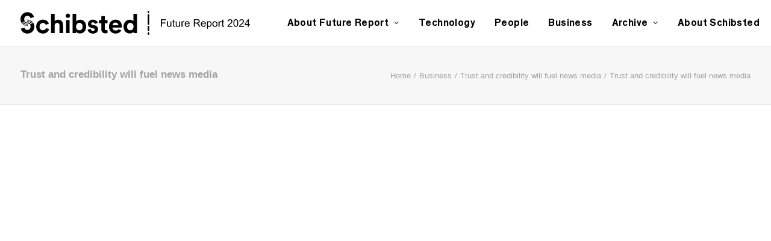

--- FILE ---
content_type: text/html; charset=UTF-8
request_url: https://futurereport.schibsted.com/trust-and-credibility-will-fuel-news-media/article2023-trust-and-credibility-will-fuel-news-media-002-3/
body_size: 10286
content:
<!DOCTYPE html>
<html class="no-touch" lang="en-US" xmlns="http://www.w3.org/1999/xhtml">
<head>
<!-- Google tag (gtag.js) -->
<script async src="https://www.googletagmanager.com/gtag/js?id=G-LGKV0K4SKW"></script>
<script>
  window.dataLayer = window.dataLayer || [];
  function gtag(){dataLayer.push(arguments);}
  gtag('js', new Date());

  gtag('config', 'G-LGKV0K4SKW');
</script>

<meta http-equiv="Content-Type" content="text/html; charset=UTF-8">
<meta name="viewport" content="width=device-width, initial-scale=1">
<link rel="profile" href="http://gmpg.org/xfn/11">
<link rel="pingback" href="https://futurereport.schibsted.com/xmlrpc.php">
<meta name='robots' content='index, follow, max-image-preview:large, max-snippet:-1, max-video-preview:-1' />

	<!-- This site is optimized with the Yoast SEO plugin v23.8 - https://yoast.com/wordpress/plugins/seo/ -->
	<title>Schibsted | Future Report: Trust and credibility will fuel news media #futurereport</title><link rel="stylesheet" href="https://futurereport.schibsted.com/wp-content/cache/min/1/5f03a587c831efb90a03661ef7f8927c.css" media="all" data-minify="1" />
	<link rel="canonical" href="https://futurereport.schibsted.com/trust-and-credibility-will-fuel-news-media/article2023-trust-and-credibility-will-fuel-news-media-002-3/" />
	<meta property="og:locale" content="en_US" />
	<meta property="og:type" content="article" />
	<meta property="og:title" content="Schibsted | Future Report: Trust and credibility will fuel news media #futurereport" />
	<meta property="og:description" content="Trust and credibility will fuel news media" />
	<meta property="og:url" content="https://futurereport.schibsted.com/trust-and-credibility-will-fuel-news-media/article2023-trust-and-credibility-will-fuel-news-media-002-3/" />
	<meta property="og:site_name" content="Schibsted | Future Report" />
	<meta property="article:publisher" content="https://www.facebook.com/SchibstedGroup/" />
	<meta property="article:modified_time" content="2023-11-05T20:55:02+00:00" />
	<meta property="og:image" content="https://futurereport.schibsted.com/trust-and-credibility-will-fuel-news-media/article2023-trust-and-credibility-will-fuel-news-media-002-3" />
	<meta property="og:image:width" content="1080" />
	<meta property="og:image:height" content="720" />
	<meta property="og:image:type" content="image/webp" />
	<meta name="twitter:card" content="summary_large_image" />
	<meta name="twitter:site" content="@SchibstedGroup" />
	<script type="application/ld+json" class="yoast-schema-graph">{"@context":"https://schema.org","@graph":[{"@type":"WebPage","@id":"https://futurereport.schibsted.com/trust-and-credibility-will-fuel-news-media/article2023-trust-and-credibility-will-fuel-news-media-002-3/","url":"https://futurereport.schibsted.com/trust-and-credibility-will-fuel-news-media/article2023-trust-and-credibility-will-fuel-news-media-002-3/","name":"Schibsted | Future Report: Trust and credibility will fuel news media #futurereport","isPartOf":{"@id":"https://futurereport.schibsted.com/#website"},"primaryImageOfPage":{"@id":"https://futurereport.schibsted.com/trust-and-credibility-will-fuel-news-media/article2023-trust-and-credibility-will-fuel-news-media-002-3/#primaryimage"},"image":{"@id":"https://futurereport.schibsted.com/trust-and-credibility-will-fuel-news-media/article2023-trust-and-credibility-will-fuel-news-media-002-3/#primaryimage"},"thumbnailUrl":"https://futurereport.schibsted.com/wp-content/uploads/2023/11/article2023-trust-and-credibility-will-fuel-news-media-002-2.webp","datePublished":"2023-11-05T20:54:50+00:00","dateModified":"2023-11-05T20:55:02+00:00","breadcrumb":{"@id":"https://futurereport.schibsted.com/trust-and-credibility-will-fuel-news-media/article2023-trust-and-credibility-will-fuel-news-media-002-3/#breadcrumb"},"inLanguage":"en-US","potentialAction":[{"@type":"ReadAction","target":["https://futurereport.schibsted.com/trust-and-credibility-will-fuel-news-media/article2023-trust-and-credibility-will-fuel-news-media-002-3/"]}]},{"@type":"ImageObject","inLanguage":"en-US","@id":"https://futurereport.schibsted.com/trust-and-credibility-will-fuel-news-media/article2023-trust-and-credibility-will-fuel-news-media-002-3/#primaryimage","url":"https://futurereport.schibsted.com/wp-content/uploads/2023/11/article2023-trust-and-credibility-will-fuel-news-media-002-2.webp","contentUrl":"https://futurereport.schibsted.com/wp-content/uploads/2023/11/article2023-trust-and-credibility-will-fuel-news-media-002-2.webp","width":1080,"height":720,"caption":"Trust and credibility will fuel news media"},{"@type":"BreadcrumbList","@id":"https://futurereport.schibsted.com/trust-and-credibility-will-fuel-news-media/article2023-trust-and-credibility-will-fuel-news-media-002-3/#breadcrumb","itemListElement":[{"@type":"ListItem","position":1,"name":"Hem","item":"https://futurereport.schibsted.com/"},{"@type":"ListItem","position":2,"name":"Trust and credibility will fuel news media","item":"https://futurereport.schibsted.com/trust-and-credibility-will-fuel-news-media/"},{"@type":"ListItem","position":3,"name":"Trust and credibility will fuel news media"}]},{"@type":"WebSite","@id":"https://futurereport.schibsted.com/#website","url":"https://futurereport.schibsted.com/","name":"Schibsted | Future Report","description":"The Future Report is Schibsted Media Group&#039;s take on some of the profound changes and trends in people&#039;s daily lives.","publisher":{"@id":"https://futurereport.schibsted.com/#organization"},"potentialAction":[{"@type":"SearchAction","target":{"@type":"EntryPoint","urlTemplate":"https://futurereport.schibsted.com/?s={search_term_string}"},"query-input":{"@type":"PropertyValueSpecification","valueRequired":true,"valueName":"search_term_string"}}],"inLanguage":"en-US"},{"@type":"Organization","@id":"https://futurereport.schibsted.com/#organization","name":"Schibsted Media Group","url":"https://futurereport.schibsted.com/","logo":{"@type":"ImageObject","inLanguage":"en-US","@id":"https://futurereport.schibsted.com/#/schema/logo/image/","url":"https://futurereport.schibsted.com/wp-content/uploads/2023/12/schibsted_logotype_black_cmyk.png","contentUrl":"https://futurereport.schibsted.com/wp-content/uploads/2023/12/schibsted_logotype_black_cmyk.png","width":8000,"height":3219,"caption":"Schibsted Media Group"},"image":{"@id":"https://futurereport.schibsted.com/#/schema/logo/image/"},"sameAs":["https://www.facebook.com/SchibstedGroup/","https://x.com/SchibstedGroup","https://www.linkedin.com/company/schibsted-asa","https://www.youtube.com/channel/UC2cfdFXRcP9xDtrZ3l1U1hA"]}]}</script>
	<!-- / Yoast SEO plugin. -->



<link rel="alternate" title="oEmbed (JSON)" type="application/json+oembed" href="https://futurereport.schibsted.com/wp-json/oembed/1.0/embed?url=https%3A%2F%2Ffuturereport.schibsted.com%2Ftrust-and-credibility-will-fuel-news-media%2Farticle2023-trust-and-credibility-will-fuel-news-media-002-3%2F" />
<link rel="alternate" title="oEmbed (XML)" type="text/xml+oembed" href="https://futurereport.schibsted.com/wp-json/oembed/1.0/embed?url=https%3A%2F%2Ffuturereport.schibsted.com%2Ftrust-and-credibility-will-fuel-news-media%2Farticle2023-trust-and-credibility-will-fuel-news-media-002-3%2F&#038;format=xml" />
<style id='wp-img-auto-sizes-contain-inline-css' type='text/css'>
img:is([sizes=auto i],[sizes^="auto," i]){contain-intrinsic-size:3000px 1500px}
/*# sourceURL=wp-img-auto-sizes-contain-inline-css */
</style>
<style id='classic-theme-styles-inline-css' type='text/css'>
/*! This file is auto-generated */
.wp-block-button__link{color:#fff;background-color:#32373c;border-radius:9999px;box-shadow:none;text-decoration:none;padding:calc(.667em + 2px) calc(1.333em + 2px);font-size:1.125em}.wp-block-file__button{background:#32373c;color:#fff;text-decoration:none}
/*# sourceURL=/wp-includes/css/classic-themes.min.css */
</style>


<style id='uncode-style-inline-css' type='text/css'>

@media (max-width: 959px) { .navbar-brand > * { height: 24px !important;}}
@media (min-width: 960px) { .limit-width { max-width: 1296px; margin: auto;}}
body.menu-custom-padding .col-lg-0.logo-container, body.menu-custom-padding .col-lg-2.logo-container, body.menu-custom-padding .col-lg-12 .logo-container, body.menu-custom-padding .col-lg-4.logo-container { padding-top: 18px; padding-bottom: 18px; }
body.menu-custom-padding .col-lg-0.logo-container.shrinked, body.menu-custom-padding .col-lg-2.logo-container.shrinked, body.menu-custom-padding .col-lg-12 .logo-container.shrinked, body.menu-custom-padding .col-lg-4.logo-container.shrinked { padding-top: 9px; padding-bottom: 9px; }
@media (max-width: 959px) { body.menu-custom-padding .menu-container .logo-container { padding-top: 18px !important; padding-bottom: 18px !important; } }
#changer-back-color { transition: background-color 1000ms cubic-bezier(0.25, 1, 0.5, 1) !important; } #changer-back-color > div { transition: opacity 1000ms cubic-bezier(0.25, 1, 0.5, 1) !important; } body.bg-changer-init.disable-hover .main-wrapper .style-light,  body.bg-changer-init.disable-hover .main-wrapper .style-light h1,  body.bg-changer-init.disable-hover .main-wrapper .style-light h2, body.bg-changer-init.disable-hover .main-wrapper .style-light h3, body.bg-changer-init.disable-hover .main-wrapper .style-light h4, body.bg-changer-init.disable-hover .main-wrapper .style-light h5, body.bg-changer-init.disable-hover .main-wrapper .style-light h6, body.bg-changer-init.disable-hover .main-wrapper .style-light a, body.bg-changer-init.disable-hover .main-wrapper .style-dark, body.bg-changer-init.disable-hover .main-wrapper .style-dark h1, body.bg-changer-init.disable-hover .main-wrapper .style-dark h2, body.bg-changer-init.disable-hover .main-wrapper .style-dark h3, body.bg-changer-init.disable-hover .main-wrapper .style-dark h4, body.bg-changer-init.disable-hover .main-wrapper .style-dark h5, body.bg-changer-init.disable-hover .main-wrapper .style-dark h6, body.bg-changer-init.disable-hover .main-wrapper .style-dark a { transition: color 1000ms cubic-bezier(0.25, 1, 0.5, 1) !important; }
/*# sourceURL=uncode-style-inline-css */
</style>



<script type="text/javascript" src="https://futurereport.schibsted.com/wp-includes/js/jquery/jquery.min.js?ver=3.7.1" id="jquery-core-js"></script>
<script type="text/javascript" src="https://futurereport.schibsted.com/wp-includes/js/jquery/jquery-migrate.min.js?ver=3.4.1" id="jquery-migrate-js"></script>
<script data-minify="1" type="text/javascript" src="https://futurereport.schibsted.com/wp-content/cache/min/1/wp-content/plugins/email-encoder-bundle/core/includes/assets/js/custom.js?ver=1731443638" id="eeb-js-frontend-js"></script>
<script type="text/javascript" src="/wp-content/themes/uncode/library/js/ai-uncode.min.js" id="uncodeAI" data-home="/" data-path="/" data-breakpoints-images="258,516,720,1032,1440,2064,2880" id="ai-uncode-js"></script>
<script type="text/javascript" id="uncode-init-js-extra">
/* <![CDATA[ */
var SiteParameters = {"days":"days","hours":"hours","minutes":"minutes","seconds":"seconds","constant_scroll":"on","scroll_speed":"2","parallax_factor":"0.25","loading":"Loading\u2026","slide_name":"slide","slide_footer":"footer","ajax_url":"https://futurereport.schibsted.com/wp-admin/admin-ajax.php","nonce_adaptive_images":"7a9b8071f7","nonce_srcset_async":"47e15f246f","enable_debug":"","block_mobile_videos":"","is_frontend_editor":"","main_width":["1300","px"],"mobile_parallax_allowed":"","listen_for_screen_update":"1","wireframes_plugin_active":"1","sticky_elements":"off","resize_quality":"90","register_metadata":"1","bg_changer_time":"1000","update_wc_fragments":"1","optimize_shortpixel_image":"","menu_mobile_offcanvas_gap":"45","custom_cursor_selector":"[href], .trigger-overlay, .owl-next, .owl-prev, .owl-dot, input[type=\"submit\"], input[type=\"checkbox\"], button[type=\"submit\"], a[class^=\"ilightbox\"], .ilightbox-thumbnail, .ilightbox-prev, .ilightbox-next, .overlay-close, .unmodal-close, .qty-inset \u003E span, .share-button li, .uncode-post-titles .tmb.tmb-click-area, .btn-link, .tmb-click-row .t-inside, .lg-outer button, .lg-thumb img, a[data-lbox], .uncode-close-offcanvas-overlay, .uncode-nav-next, .uncode-nav-prev, .uncode-nav-index","mobile_parallax_animation":"","lbox_enhanced":"","native_media_player":"1","vimeoPlayerParams":"?autoplay=0","ajax_filter_key_search":"key","ajax_filter_key_unfilter":"unfilter","index_pagination_disable_scroll":"","index_pagination_scroll_to":"","uncode_wc_popup_cart_qty":"","disable_hover_hack":"","uncode_nocookie":"","menuHideOnClick":"1","smoothScroll":"","smoothScrollDisableHover":"","smoothScrollQuery":"960","uncode_force_onepage_dots":"","uncode_smooth_scroll_safe":"","uncode_lb_add_galleries":", .gallery","uncode_lb_add_items":", .gallery .gallery-item a","uncode_adaptive":"1","ai_breakpoints":"258,516,720,1032,1440,2064,2880"};
//# sourceURL=uncode-init-js-extra
/* ]]> */
</script>
<script type="text/javascript" src="https://futurereport.schibsted.com/wp-content/themes/uncode/library/js/init.min.js" id="uncode-init-js"></script>
<script></script><link rel="https://api.w.org/" href="https://futurereport.schibsted.com/wp-json/" /><link rel="alternate" title="JSON" type="application/json" href="https://futurereport.schibsted.com/wp-json/wp/v2/media/9615" /><link rel="EditURI" type="application/rsd+xml" title="RSD" href="https://futurereport.schibsted.com/xmlrpc.php?rsd" />
<noscript><style> .wpb_animate_when_almost_visible { opacity: 1; }</style></noscript><noscript><style id="rocket-lazyload-nojs-css">.rll-youtube-player, [data-lazy-src]{display:none !important;}</style></noscript><style id='global-styles-inline-css' type='text/css'>
:root{--wp--preset--aspect-ratio--square: 1;--wp--preset--aspect-ratio--4-3: 4/3;--wp--preset--aspect-ratio--3-4: 3/4;--wp--preset--aspect-ratio--3-2: 3/2;--wp--preset--aspect-ratio--2-3: 2/3;--wp--preset--aspect-ratio--16-9: 16/9;--wp--preset--aspect-ratio--9-16: 9/16;--wp--preset--color--black: #000000;--wp--preset--color--cyan-bluish-gray: #abb8c3;--wp--preset--color--white: #ffffff;--wp--preset--color--pale-pink: #f78da7;--wp--preset--color--vivid-red: #cf2e2e;--wp--preset--color--luminous-vivid-orange: #ff6900;--wp--preset--color--luminous-vivid-amber: #fcb900;--wp--preset--color--light-green-cyan: #7bdcb5;--wp--preset--color--vivid-green-cyan: #00d084;--wp--preset--color--pale-cyan-blue: #8ed1fc;--wp--preset--color--vivid-cyan-blue: #0693e3;--wp--preset--color--vivid-purple: #9b51e0;--wp--preset--gradient--vivid-cyan-blue-to-vivid-purple: linear-gradient(135deg,rgb(6,147,227) 0%,rgb(155,81,224) 100%);--wp--preset--gradient--light-green-cyan-to-vivid-green-cyan: linear-gradient(135deg,rgb(122,220,180) 0%,rgb(0,208,130) 100%);--wp--preset--gradient--luminous-vivid-amber-to-luminous-vivid-orange: linear-gradient(135deg,rgb(252,185,0) 0%,rgb(255,105,0) 100%);--wp--preset--gradient--luminous-vivid-orange-to-vivid-red: linear-gradient(135deg,rgb(255,105,0) 0%,rgb(207,46,46) 100%);--wp--preset--gradient--very-light-gray-to-cyan-bluish-gray: linear-gradient(135deg,rgb(238,238,238) 0%,rgb(169,184,195) 100%);--wp--preset--gradient--cool-to-warm-spectrum: linear-gradient(135deg,rgb(74,234,220) 0%,rgb(151,120,209) 20%,rgb(207,42,186) 40%,rgb(238,44,130) 60%,rgb(251,105,98) 80%,rgb(254,248,76) 100%);--wp--preset--gradient--blush-light-purple: linear-gradient(135deg,rgb(255,206,236) 0%,rgb(152,150,240) 100%);--wp--preset--gradient--blush-bordeaux: linear-gradient(135deg,rgb(254,205,165) 0%,rgb(254,45,45) 50%,rgb(107,0,62) 100%);--wp--preset--gradient--luminous-dusk: linear-gradient(135deg,rgb(255,203,112) 0%,rgb(199,81,192) 50%,rgb(65,88,208) 100%);--wp--preset--gradient--pale-ocean: linear-gradient(135deg,rgb(255,245,203) 0%,rgb(182,227,212) 50%,rgb(51,167,181) 100%);--wp--preset--gradient--electric-grass: linear-gradient(135deg,rgb(202,248,128) 0%,rgb(113,206,126) 100%);--wp--preset--gradient--midnight: linear-gradient(135deg,rgb(2,3,129) 0%,rgb(40,116,252) 100%);--wp--preset--font-size--small: 13px;--wp--preset--font-size--medium: 20px;--wp--preset--font-size--large: 36px;--wp--preset--font-size--x-large: 42px;--wp--preset--spacing--20: 0.44rem;--wp--preset--spacing--30: 0.67rem;--wp--preset--spacing--40: 1rem;--wp--preset--spacing--50: 1.5rem;--wp--preset--spacing--60: 2.25rem;--wp--preset--spacing--70: 3.38rem;--wp--preset--spacing--80: 5.06rem;--wp--preset--shadow--natural: 6px 6px 9px rgba(0, 0, 0, 0.2);--wp--preset--shadow--deep: 12px 12px 50px rgba(0, 0, 0, 0.4);--wp--preset--shadow--sharp: 6px 6px 0px rgba(0, 0, 0, 0.2);--wp--preset--shadow--outlined: 6px 6px 0px -3px rgb(255, 255, 255), 6px 6px rgb(0, 0, 0);--wp--preset--shadow--crisp: 6px 6px 0px rgb(0, 0, 0);}:where(.is-layout-flex){gap: 0.5em;}:where(.is-layout-grid){gap: 0.5em;}body .is-layout-flex{display: flex;}.is-layout-flex{flex-wrap: wrap;align-items: center;}.is-layout-flex > :is(*, div){margin: 0;}body .is-layout-grid{display: grid;}.is-layout-grid > :is(*, div){margin: 0;}:where(.wp-block-columns.is-layout-flex){gap: 2em;}:where(.wp-block-columns.is-layout-grid){gap: 2em;}:where(.wp-block-post-template.is-layout-flex){gap: 1.25em;}:where(.wp-block-post-template.is-layout-grid){gap: 1.25em;}.has-black-color{color: var(--wp--preset--color--black) !important;}.has-cyan-bluish-gray-color{color: var(--wp--preset--color--cyan-bluish-gray) !important;}.has-white-color{color: var(--wp--preset--color--white) !important;}.has-pale-pink-color{color: var(--wp--preset--color--pale-pink) !important;}.has-vivid-red-color{color: var(--wp--preset--color--vivid-red) !important;}.has-luminous-vivid-orange-color{color: var(--wp--preset--color--luminous-vivid-orange) !important;}.has-luminous-vivid-amber-color{color: var(--wp--preset--color--luminous-vivid-amber) !important;}.has-light-green-cyan-color{color: var(--wp--preset--color--light-green-cyan) !important;}.has-vivid-green-cyan-color{color: var(--wp--preset--color--vivid-green-cyan) !important;}.has-pale-cyan-blue-color{color: var(--wp--preset--color--pale-cyan-blue) !important;}.has-vivid-cyan-blue-color{color: var(--wp--preset--color--vivid-cyan-blue) !important;}.has-vivid-purple-color{color: var(--wp--preset--color--vivid-purple) !important;}.has-black-background-color{background-color: var(--wp--preset--color--black) !important;}.has-cyan-bluish-gray-background-color{background-color: var(--wp--preset--color--cyan-bluish-gray) !important;}.has-white-background-color{background-color: var(--wp--preset--color--white) !important;}.has-pale-pink-background-color{background-color: var(--wp--preset--color--pale-pink) !important;}.has-vivid-red-background-color{background-color: var(--wp--preset--color--vivid-red) !important;}.has-luminous-vivid-orange-background-color{background-color: var(--wp--preset--color--luminous-vivid-orange) !important;}.has-luminous-vivid-amber-background-color{background-color: var(--wp--preset--color--luminous-vivid-amber) !important;}.has-light-green-cyan-background-color{background-color: var(--wp--preset--color--light-green-cyan) !important;}.has-vivid-green-cyan-background-color{background-color: var(--wp--preset--color--vivid-green-cyan) !important;}.has-pale-cyan-blue-background-color{background-color: var(--wp--preset--color--pale-cyan-blue) !important;}.has-vivid-cyan-blue-background-color{background-color: var(--wp--preset--color--vivid-cyan-blue) !important;}.has-vivid-purple-background-color{background-color: var(--wp--preset--color--vivid-purple) !important;}.has-black-border-color{border-color: var(--wp--preset--color--black) !important;}.has-cyan-bluish-gray-border-color{border-color: var(--wp--preset--color--cyan-bluish-gray) !important;}.has-white-border-color{border-color: var(--wp--preset--color--white) !important;}.has-pale-pink-border-color{border-color: var(--wp--preset--color--pale-pink) !important;}.has-vivid-red-border-color{border-color: var(--wp--preset--color--vivid-red) !important;}.has-luminous-vivid-orange-border-color{border-color: var(--wp--preset--color--luminous-vivid-orange) !important;}.has-luminous-vivid-amber-border-color{border-color: var(--wp--preset--color--luminous-vivid-amber) !important;}.has-light-green-cyan-border-color{border-color: var(--wp--preset--color--light-green-cyan) !important;}.has-vivid-green-cyan-border-color{border-color: var(--wp--preset--color--vivid-green-cyan) !important;}.has-pale-cyan-blue-border-color{border-color: var(--wp--preset--color--pale-cyan-blue) !important;}.has-vivid-cyan-blue-border-color{border-color: var(--wp--preset--color--vivid-cyan-blue) !important;}.has-vivid-purple-border-color{border-color: var(--wp--preset--color--vivid-purple) !important;}.has-vivid-cyan-blue-to-vivid-purple-gradient-background{background: var(--wp--preset--gradient--vivid-cyan-blue-to-vivid-purple) !important;}.has-light-green-cyan-to-vivid-green-cyan-gradient-background{background: var(--wp--preset--gradient--light-green-cyan-to-vivid-green-cyan) !important;}.has-luminous-vivid-amber-to-luminous-vivid-orange-gradient-background{background: var(--wp--preset--gradient--luminous-vivid-amber-to-luminous-vivid-orange) !important;}.has-luminous-vivid-orange-to-vivid-red-gradient-background{background: var(--wp--preset--gradient--luminous-vivid-orange-to-vivid-red) !important;}.has-very-light-gray-to-cyan-bluish-gray-gradient-background{background: var(--wp--preset--gradient--very-light-gray-to-cyan-bluish-gray) !important;}.has-cool-to-warm-spectrum-gradient-background{background: var(--wp--preset--gradient--cool-to-warm-spectrum) !important;}.has-blush-light-purple-gradient-background{background: var(--wp--preset--gradient--blush-light-purple) !important;}.has-blush-bordeaux-gradient-background{background: var(--wp--preset--gradient--blush-bordeaux) !important;}.has-luminous-dusk-gradient-background{background: var(--wp--preset--gradient--luminous-dusk) !important;}.has-pale-ocean-gradient-background{background: var(--wp--preset--gradient--pale-ocean) !important;}.has-electric-grass-gradient-background{background: var(--wp--preset--gradient--electric-grass) !important;}.has-midnight-gradient-background{background: var(--wp--preset--gradient--midnight) !important;}.has-small-font-size{font-size: var(--wp--preset--font-size--small) !important;}.has-medium-font-size{font-size: var(--wp--preset--font-size--medium) !important;}.has-large-font-size{font-size: var(--wp--preset--font-size--large) !important;}.has-x-large-font-size{font-size: var(--wp--preset--font-size--x-large) !important;}
/*# sourceURL=global-styles-inline-css */
</style>
</head>
<body class="attachment wp-singular attachment-template-default single single-attachment postid-9615 attachmentid-9615 attachment-webp wp-theme-uncode wp-child-theme-uncode-child  style-color-xsdn-bg group-blog hormenu-position-left megamenu-full-submenu hmenu hmenu-position-right header-full-width main-center-align menu-mobile-transparent menu-custom-padding textual-accent-color menu-sticky-mobile menu-mobile-default mobile-parallax-not-allowed ilb-no-bounce unreg uncode-btn-round qw-body-scroll-disabled no-qty-fx wpb-js-composer js-comp-ver-7.8 vc_responsive" data-border="0">
<!-- Google Tag Manager (noscript) -->
<noscript><iframe src="https://www.googletagmanager.com/ns.html?id=GTM-WR72SDB"
height="0" width="0" style="display:none;visibility:hidden"></iframe></noscript>
<!-- End Google Tag Manager (noscript) -->
		<div id="vh_layout_help"></div><div class="body-borders" data-border="0"><div class="top-border body-border-shadow"></div><div class="right-border body-border-shadow"></div><div class="bottom-border body-border-shadow"></div><div class="left-border body-border-shadow"></div><div class="top-border style-light-bg"></div><div class="right-border style-light-bg"></div><div class="bottom-border style-light-bg"></div><div class="left-border style-light-bg"></div></div>	<div class="box-wrapper">
		<div class="box-container">
		<script type="text/javascript" id="initBox">UNCODE.initBox();</script>
		<div class="menu-wrapper menu-sticky-mobile">
													
													<header id="masthead" class="navbar menu-primary menu-light submenu-light menu-transparent menu-add-padding style-light-original single-h-padding menu-absolute menu-animated menu-with-logo">
														<div class="menu-container style-color-xsdn-bg menu-borders">
															<div class="row-menu">
																<div class="row-menu-inner">
																	<div id="logo-container-mobile" class="col-lg-0 logo-container middle">
																		<div id="main-logo" class="navbar-header style-light">
																			<a href="https://futurereport.schibsted.com/" class="navbar-brand" data-padding-shrink ="9" data-minheight="20" aria-label="Schibsted | Future Report"><div class="logo-image main-logo  logo-light" data-maxheight="40" style="height: 40px;"><img fetchpriority="high" decoding="async" src="data:image/svg+xml,%3Csvg%20xmlns='http://www.w3.org/2000/svg'%20viewBox='0%200%207486%20628'%3E%3C/svg%3E" alt="logo" width="7486" height="628" class="img-responsive" data-lazy-src="https://futurereport.schibsted.com/wp-content/uploads/2023/11/schibsted_future-report-logo2024-dark.svg" /><noscript><img fetchpriority="high" decoding="async" src="https://futurereport.schibsted.com/wp-content/uploads/2023/11/schibsted_future-report-logo2024-dark.svg" alt="logo" width="7486" height="628" class="img-responsive" /></noscript></div><div class="logo-image main-logo  logo-dark" data-maxheight="40" style="height: 40px;display:none;"><img decoding="async" src="data:image/svg+xml,%3Csvg%20xmlns='http://www.w3.org/2000/svg'%20viewBox='0%200%207486%20628'%3E%3C/svg%3E" alt="logo" width="7486" height="628" class="img-responsive" data-lazy-src="https://futurereport.schibsted.com/wp-content/uploads/2023/11/schibsted_future-report-logo2024-light.svg" /><noscript><img decoding="async" src="https://futurereport.schibsted.com/wp-content/uploads/2023/11/schibsted_future-report-logo2024-light.svg" alt="logo" width="7486" height="628" class="img-responsive" /></noscript></div></a>
																		</div>
																		<div class="mmb-container"><div class="mobile-additional-icons"></div><div class="mobile-menu-button mobile-menu-button-light lines-button"><span class="lines"><span></span></span></div></div>
																	</div>
																	<div class="col-lg-12 main-menu-container middle">
																		<div class="menu-horizontal ">
																			<div class="menu-horizontal-inner">
																				<div class="nav navbar-nav navbar-main navbar-nav-first"><ul id="menu-main-menu" class="menu-primary-inner menu-smart sm"><li id="menu-item-10213" class="menu-item menu-item-type-post_type menu-item-object-post menu-item-has-children menu-item-10213 dropdown menu-item-link"><a title="About Future Report" href="https://futurereport.schibsted.com/a-decade-of-change/" data-toggle="dropdown" class="dropdown-toggle" data-type="title">About Future Report<i class="fa fa-angle-down fa-dropdown"></i></a>
<ul role="menu" class="drop-menu">
	<li id="menu-item-10211" class="menu-item menu-item-type-post_type menu-item-object-post menu-item-10211"><a title="CEO Introduction" href="https://futurereport.schibsted.com/a-decade-of-change/">CEO Introduction<i class="fa fa-angle-right fa-dropdown"></i></a></li>
	<li id="menu-item-10212" class="menu-item menu-item-type-post_type menu-item-object-page menu-item-10212"><a title="About the Report" href="https://futurereport.schibsted.com/about-schibested-future-report/">About the Report<i class="fa fa-angle-right fa-dropdown"></i></a></li>
	<li id="menu-item-10210" class="menu-item menu-item-type-post_type menu-item-object-post menu-item-10210"><a title="Credits" href="https://futurereport.schibsted.com/credits-2024/">Credits<i class="fa fa-angle-right fa-dropdown"></i></a></li>
</ul>
</li>
<li id="menu-item-3047" class="orange menu-item menu-item-type-post_type menu-item-object-page menu-item-3047 menu-item-link"><a title="Technology" href="https://futurereport.schibsted.com/technology/">Technology<i class="fa fa-angle-right fa-dropdown"></i></a></li>
<li id="menu-item-3049" class="light-blue menu-item menu-item-type-post_type menu-item-object-page menu-item-3049 menu-item-link"><a title="People" href="https://futurereport.schibsted.com/people/">People<i class="fa fa-angle-right fa-dropdown"></i></a></li>
<li id="menu-item-3048" class="green menu-item menu-item-type-post_type menu-item-object-page menu-item-3048 menu-item-link"><a title="Business" href="https://futurereport.schibsted.com/business/">Business<i class="fa fa-angle-right fa-dropdown"></i></a></li>
<li id="menu-item-7290" class="menu-item menu-item-type-post_type menu-item-object-page menu-item-has-children menu-item-7290 dropdown menu-item-link"><a title="Archive" href="https://futurereport.schibsted.com/archive-2020/" data-toggle="dropdown" class="dropdown-toggle" data-type="title">Archive<i class="fa fa-angle-down fa-dropdown"></i></a>
<ul role="menu" class="drop-menu">
	<li id="menu-item-10305" class="menu-item menu-item-type-post_type menu-item-object-page menu-item-10305"><a title="2023" href="https://futurereport.schibsted.com/archive-2023/">2023<i class="fa fa-angle-right fa-dropdown"></i></a></li>
	<li id="menu-item-10306" class="menu-item menu-item-type-post_type menu-item-object-page menu-item-10306"><a title="2022" href="https://futurereport.schibsted.com/archive-2022/">2022<i class="fa fa-angle-right fa-dropdown"></i></a></li>
	<li id="menu-item-8422" class="menu-item menu-item-type-post_type menu-item-object-page menu-item-8422"><a title="2021" href="https://futurereport.schibsted.com/archive-2021/">2021<i class="fa fa-angle-right fa-dropdown"></i></a></li>
	<li id="menu-item-7238" class="menu-item menu-item-type-post_type menu-item-object-page menu-item-7238"><a title="2020" href="https://futurereport.schibsted.com/archive-2020/">2020<i class="fa fa-angle-right fa-dropdown"></i></a></li>
</ul>
</li>
<li id="menu-item-5944" class="menu-item menu-item-type-custom menu-item-object-custom menu-item-5944 menu-item-link"><a title="About Schibsted" href="https://schibsted.com/about/">About Schibsted<i class="fa fa-angle-right fa-dropdown"></i></a></li>
</ul></div><div class="uncode-close-offcanvas-mobile lines-button close navbar-mobile-el"><span class="lines"></span></div><div class="nav navbar-nav navbar-nav-last navbar-extra-icons"><ul class="menu-smart sm menu-icons menu-smart-social"><li class="menu-item-link social-icon social-423415"><a href="https://www.facebook.com/SchibstedGroup/" class="social-menu-link" target="_blank"><i class="fa fa-facebook-official"></i></a></li><li class="menu-item-link social-icon social-132603"><a href="https://www.linkedin.com/company/schibsted-asa" class="social-menu-link" target="_blank"><i class="fa fa-linkedin-square"></i></a></li></ul></div><div class="desktop-hidden menu-accordion-secondary">
														 							</div></div>
																		</div>
																	</div>
																</div>
															</div></div>
													</header>
												</div>			<script type="text/javascript" id="fixMenuHeight">UNCODE.fixMenuHeight();</script>
			<div class="main-wrapper">
				<div class="main-container">
					<div class="page-wrapper">
						<div class="sections-container">
<script type="text/javascript">UNCODE.initHeader();</script><div class="row-container row-breadcrumb row-breadcrumb-light text-right">
		  					<div class="row row-parent style-light limit-width">
									<div class="breadcrumb-title h5 text-bold">Trust and credibility will fuel news media</div><ol class="breadcrumb header-subtitle"><li><a href="https://futurereport.schibsted.com/">Home</a></li><li><a href="https://futurereport.schibsted.com/category/business/">Business</a></li><li><a href="https://futurereport.schibsted.com/trust-and-credibility-will-fuel-news-media/">Trust and credibility will fuel news media</a></li><li class="current">Trust and credibility will fuel news media</li></ol>
								</div>
							</div><article id="post-9615" class="page-body style-light-bg post-9615 attachment type-attachment status-inherit hentry">
          <div class="post-wrapper">
          	<div class="post-body"><div class="post-content un-no-sidebar-layout"><div class="row-container">
		  					<div class="row row-parent style-light limit-width double-top-padding double-bottom-padding">
									<div class="row-container">
		  					<div class="row row-parent style-light limit-width no-top-padding double-bottom-padding">
									<p class="attachment"><a href='https://futurereport.schibsted.com/wp-content/uploads/2023/11/article2023-trust-and-credibility-will-fuel-news-media-002-2.webp'><img decoding="async" width="900" height="600" src="data:image/svg+xml,%3Csvg%20xmlns='http://www.w3.org/2000/svg'%20viewBox='0%200%20900%20600'%3E%3C/svg%3E" class="attachment-medium size-medium" alt="Trust and credibility will fuel news media" data-lazy-src="https://futurereport.schibsted.com/wp-content/uploads/2023/11/article2023-trust-and-credibility-will-fuel-news-media-002-2-900x600.webp" /><noscript><img decoding="async" width="900" height="600" src="https://futurereport.schibsted.com/wp-content/uploads/2023/11/article2023-trust-and-credibility-will-fuel-news-media-002-2-900x600.webp" class="attachment-medium size-medium" alt="Trust and credibility will fuel news media" /></noscript></a></p>
								</div>
							</div>
								</div>
							</div></div></div>
          </div>
        </article>								</div><!-- sections container -->
							</div><!-- page wrapper -->
																	</div><!-- main container -->
				</div><!-- main wrapper -->
							</div><!-- box container -->
					</div><!-- box wrapper -->
		<div class="style-light footer-scroll-top"><a href="#" class="scroll-top"><i class="fa fa-angle-up fa-stack btn-default btn-hover-nobg"></i></a></div>
		
	<script type="speculationrules">
{"prefetch":[{"source":"document","where":{"and":[{"href_matches":"/*"},{"not":{"href_matches":["/wp-*.php","/wp-admin/*","/wp-content/uploads/*","/wp-content/*","/wp-content/plugins/*","/wp-content/themes/uncode-child/*","/wp-content/themes/uncode/*","/*\\?(.+)"]}},{"not":{"selector_matches":"a[rel~=\"nofollow\"]"}},{"not":{"selector_matches":".no-prefetch, .no-prefetch a"}}]},"eagerness":"conservative"}]}
</script>
<script type="text/javascript" id="rocket-browser-checker-js-after">
/* <![CDATA[ */
"use strict";var _createClass=function(){function defineProperties(target,props){for(var i=0;i<props.length;i++){var descriptor=props[i];descriptor.enumerable=descriptor.enumerable||!1,descriptor.configurable=!0,"value"in descriptor&&(descriptor.writable=!0),Object.defineProperty(target,descriptor.key,descriptor)}}return function(Constructor,protoProps,staticProps){return protoProps&&defineProperties(Constructor.prototype,protoProps),staticProps&&defineProperties(Constructor,staticProps),Constructor}}();function _classCallCheck(instance,Constructor){if(!(instance instanceof Constructor))throw new TypeError("Cannot call a class as a function")}var RocketBrowserCompatibilityChecker=function(){function RocketBrowserCompatibilityChecker(options){_classCallCheck(this,RocketBrowserCompatibilityChecker),this.passiveSupported=!1,this._checkPassiveOption(this),this.options=!!this.passiveSupported&&options}return _createClass(RocketBrowserCompatibilityChecker,[{key:"_checkPassiveOption",value:function(self){try{var options={get passive(){return!(self.passiveSupported=!0)}};window.addEventListener("test",null,options),window.removeEventListener("test",null,options)}catch(err){self.passiveSupported=!1}}},{key:"initRequestIdleCallback",value:function(){!1 in window&&(window.requestIdleCallback=function(cb){var start=Date.now();return setTimeout(function(){cb({didTimeout:!1,timeRemaining:function(){return Math.max(0,50-(Date.now()-start))}})},1)}),!1 in window&&(window.cancelIdleCallback=function(id){return clearTimeout(id)})}},{key:"isDataSaverModeOn",value:function(){return"connection"in navigator&&!0===navigator.connection.saveData}},{key:"supportsLinkPrefetch",value:function(){var elem=document.createElement("link");return elem.relList&&elem.relList.supports&&elem.relList.supports("prefetch")&&window.IntersectionObserver&&"isIntersecting"in IntersectionObserverEntry.prototype}},{key:"isSlowConnection",value:function(){return"connection"in navigator&&"effectiveType"in navigator.connection&&("2g"===navigator.connection.effectiveType||"slow-2g"===navigator.connection.effectiveType)}}]),RocketBrowserCompatibilityChecker}();
//# sourceURL=rocket-browser-checker-js-after
/* ]]> */
</script>
<script type="text/javascript" id="rocket-preload-links-js-extra">
/* <![CDATA[ */
var RocketPreloadLinksConfig = {"excludeUris":"/10-years-in-pictures/|/(?:.+/)?feed(?:/(?:.+/?)?)?$|/(?:.+/)?embed/|/(index\\.php/)?(.*)wp\\-json(/.*|$)|/refer/|/go/|/recommend/|/recommends/","usesTrailingSlash":"1","imageExt":"jpg|jpeg|gif|png|tiff|bmp|webp|avif|pdf|doc|docx|xls|xlsx|php","fileExt":"jpg|jpeg|gif|png|tiff|bmp|webp|avif|pdf|doc|docx|xls|xlsx|php|html|htm","siteUrl":"https://futurereport.schibsted.com","onHoverDelay":"100","rateThrottle":"3"};
//# sourceURL=rocket-preload-links-js-extra
/* ]]> */
</script>
<script type="text/javascript" id="rocket-preload-links-js-after">
/* <![CDATA[ */
(function() {
"use strict";var r="function"==typeof Symbol&&"symbol"==typeof Symbol.iterator?function(e){return typeof e}:function(e){return e&&"function"==typeof Symbol&&e.constructor===Symbol&&e!==Symbol.prototype?"symbol":typeof e},e=function(){function i(e,t){for(var n=0;n<t.length;n++){var i=t[n];i.enumerable=i.enumerable||!1,i.configurable=!0,"value"in i&&(i.writable=!0),Object.defineProperty(e,i.key,i)}}return function(e,t,n){return t&&i(e.prototype,t),n&&i(e,n),e}}();function i(e,t){if(!(e instanceof t))throw new TypeError("Cannot call a class as a function")}var t=function(){function n(e,t){i(this,n),this.browser=e,this.config=t,this.options=this.browser.options,this.prefetched=new Set,this.eventTime=null,this.threshold=1111,this.numOnHover=0}return e(n,[{key:"init",value:function(){!this.browser.supportsLinkPrefetch()||this.browser.isDataSaverModeOn()||this.browser.isSlowConnection()||(this.regex={excludeUris:RegExp(this.config.excludeUris,"i"),images:RegExp(".("+this.config.imageExt+")$","i"),fileExt:RegExp(".("+this.config.fileExt+")$","i")},this._initListeners(this))}},{key:"_initListeners",value:function(e){-1<this.config.onHoverDelay&&document.addEventListener("mouseover",e.listener.bind(e),e.listenerOptions),document.addEventListener("mousedown",e.listener.bind(e),e.listenerOptions),document.addEventListener("touchstart",e.listener.bind(e),e.listenerOptions)}},{key:"listener",value:function(e){var t=e.target.closest("a"),n=this._prepareUrl(t);if(null!==n)switch(e.type){case"mousedown":case"touchstart":this._addPrefetchLink(n);break;case"mouseover":this._earlyPrefetch(t,n,"mouseout")}}},{key:"_earlyPrefetch",value:function(t,e,n){var i=this,r=setTimeout(function(){if(r=null,0===i.numOnHover)setTimeout(function(){return i.numOnHover=0},1e3);else if(i.numOnHover>i.config.rateThrottle)return;i.numOnHover++,i._addPrefetchLink(e)},this.config.onHoverDelay);t.addEventListener(n,function e(){t.removeEventListener(n,e,{passive:!0}),null!==r&&(clearTimeout(r),r=null)},{passive:!0})}},{key:"_addPrefetchLink",value:function(i){return this.prefetched.add(i.href),new Promise(function(e,t){var n=document.createElement("link");n.rel="prefetch",n.href=i.href,n.onload=e,n.onerror=t,document.head.appendChild(n)}).catch(function(){})}},{key:"_prepareUrl",value:function(e){if(null===e||"object"!==(void 0===e?"undefined":r(e))||!1 in e||-1===["http:","https:"].indexOf(e.protocol))return null;var t=e.href.substring(0,this.config.siteUrl.length),n=this._getPathname(e.href,t),i={original:e.href,protocol:e.protocol,origin:t,pathname:n,href:t+n};return this._isLinkOk(i)?i:null}},{key:"_getPathname",value:function(e,t){var n=t?e.substring(this.config.siteUrl.length):e;return n.startsWith("/")||(n="/"+n),this._shouldAddTrailingSlash(n)?n+"/":n}},{key:"_shouldAddTrailingSlash",value:function(e){return this.config.usesTrailingSlash&&!e.endsWith("/")&&!this.regex.fileExt.test(e)}},{key:"_isLinkOk",value:function(e){return null!==e&&"object"===(void 0===e?"undefined":r(e))&&(!this.prefetched.has(e.href)&&e.origin===this.config.siteUrl&&-1===e.href.indexOf("?")&&-1===e.href.indexOf("#")&&!this.regex.excludeUris.test(e.href)&&!this.regex.images.test(e.href))}}],[{key:"run",value:function(){"undefined"!=typeof RocketPreloadLinksConfig&&new n(new RocketBrowserCompatibilityChecker({capture:!0,passive:!0}),RocketPreloadLinksConfig).init()}}]),n}();t.run();
}());

//# sourceURL=rocket-preload-links-js-after
/* ]]> */
</script>
<script type="text/javascript" src="https://futurereport.schibsted.com/wp-content/themes/uncode/library/js/plugins.min.js" id="uncode-plugins-js"></script>
<script type="text/javascript" src="https://futurereport.schibsted.com/wp-content/themes/uncode/library/js/app.min.js" id="uncode-app-js"></script>
<script></script><script>window.lazyLoadOptions=[{elements_selector:"img[data-lazy-src],.rocket-lazyload,iframe[data-lazy-src]",data_src:"lazy-src",data_srcset:"lazy-srcset",data_sizes:"lazy-sizes",class_loading:"lazyloading",class_loaded:"lazyloaded",threshold:300,callback_loaded:function(element){if(element.tagName==="IFRAME"&&element.dataset.rocketLazyload=="fitvidscompatible"){if(element.classList.contains("lazyloaded")){if(typeof window.jQuery!="undefined"){if(jQuery.fn.fitVids){jQuery(element).parent().fitVids()}}}}}},{elements_selector:".rocket-lazyload",data_src:"lazy-src",data_srcset:"lazy-srcset",data_sizes:"lazy-sizes",class_loading:"lazyloading",class_loaded:"lazyloaded",threshold:300,}];window.addEventListener('LazyLoad::Initialized',function(e){var lazyLoadInstance=e.detail.instance;if(window.MutationObserver){var observer=new MutationObserver(function(mutations){var image_count=0;var iframe_count=0;var rocketlazy_count=0;mutations.forEach(function(mutation){for(var i=0;i<mutation.addedNodes.length;i++){if(typeof mutation.addedNodes[i].getElementsByTagName!=='function'){continue}
if(typeof mutation.addedNodes[i].getElementsByClassName!=='function'){continue}
images=mutation.addedNodes[i].getElementsByTagName('img');is_image=mutation.addedNodes[i].tagName=="IMG";iframes=mutation.addedNodes[i].getElementsByTagName('iframe');is_iframe=mutation.addedNodes[i].tagName=="IFRAME";rocket_lazy=mutation.addedNodes[i].getElementsByClassName('rocket-lazyload');image_count+=images.length;iframe_count+=iframes.length;rocketlazy_count+=rocket_lazy.length;if(is_image){image_count+=1}
if(is_iframe){iframe_count+=1}}});if(image_count>0||iframe_count>0||rocketlazy_count>0){lazyLoadInstance.update()}});var b=document.getElementsByTagName("body")[0];var config={childList:!0,subtree:!0};observer.observe(b,config)}},!1)</script><script data-no-minify="1" async src="https://futurereport.schibsted.com/wp-content/plugins/wp-rocket/assets/js/lazyload/17.8.3/lazyload.min.js"></script></body>
</html>

<!-- Cached for great performance - Debug: cached@1768588676 -->